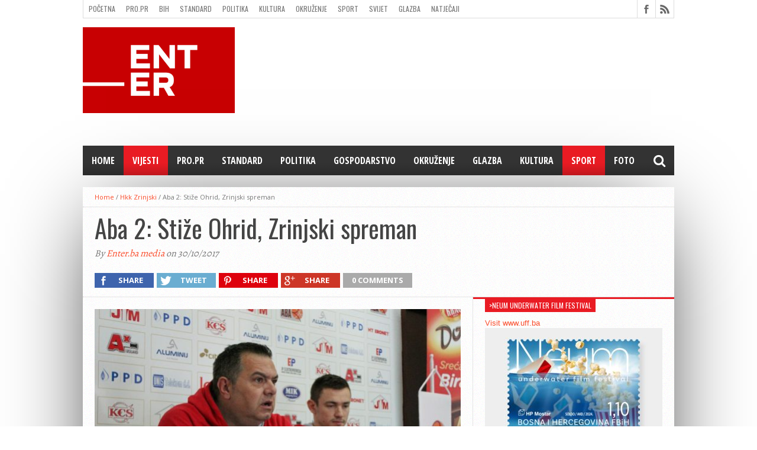

--- FILE ---
content_type: text/html; charset=UTF-8
request_url: https://www.enter.ba/ohrid-zrinjski/
body_size: 15274
content:
<!DOCTYPE html>
<html lang="hr">
<head>
<meta charset="UTF-8" >
<meta name="viewport" content="width=device-width, initial-scale=1, maximum-scale=1" />
<meta property="og:image" content="https://www.enter.ba/wp-content/uploads/2017/10/IMG_20171030_132754-620x400.jpg" />


<!--[if lt IE 9]>
<link rel="stylesheet" type="text/css" href="https://www.enter.ba/wp-content/themes/hottopix/css/iecss.css" />
<![endif]-->
<link rel="shortcut icon" href="https://www.enter.ba/wp-content/uploads/2019/04/enter_16x16_zoom_right.png" /><link rel="alternate" type="application/rss+xml" title="RSS 2.0" href="https://www.enter.ba/feed/" />
<link rel="alternate" type="text/xml" title="RSS .92" href="https://www.enter.ba/feed/rss/" />
<link rel="alternate" type="application/atom+xml" title="Atom 0.3" href="https://www.enter.ba/feed/atom/" />
<link rel="pingback" href="https://www.enter.ba/xmlrpc.php" />


<title>Aba 2: Stiže Ohrid, Zrinjski spreman &#8211; Enter.ba Reviews</title>
<meta name='robots' content='max-image-preview:large' />
<link rel='dns-prefetch' href='//netdna.bootstrapcdn.com' />
<link rel="alternate" type="application/rss+xml" title="Enter.ba Reviews &raquo; Kanal" href="https://www.enter.ba/feed/" />
<link rel="alternate" type="application/rss+xml" title="Enter.ba Reviews &raquo; Kanal komentara" href="https://www.enter.ba/comments/feed/" />
<link rel="alternate" type="application/rss+xml" title="Enter.ba Reviews &raquo; Aba 2: Stiže Ohrid, Zrinjski spreman Kanal komentara" href="https://www.enter.ba/ohrid-zrinjski/feed/" />
<link rel="alternate" title="oEmbed (JSON)" type="application/json+oembed" href="https://www.enter.ba/wp-json/oembed/1.0/embed?url=https%3A%2F%2Fwww.enter.ba%2Fohrid-zrinjski%2F" />
<link rel="alternate" title="oEmbed (XML)" type="text/xml+oembed" href="https://www.enter.ba/wp-json/oembed/1.0/embed?url=https%3A%2F%2Fwww.enter.ba%2Fohrid-zrinjski%2F&#038;format=xml" />
<style type="text/css">
</style><style id='wp-img-auto-sizes-contain-inline-css' type='text/css'>
img:is([sizes=auto i],[sizes^="auto," i]){contain-intrinsic-size:3000px 1500px}
/*# sourceURL=wp-img-auto-sizes-contain-inline-css */
</style>
<style id='wp-emoji-styles-inline-css' type='text/css'>

	img.wp-smiley, img.emoji {
		display: inline !important;
		border: none !important;
		box-shadow: none !important;
		height: 1em !important;
		width: 1em !important;
		margin: 0 0.07em !important;
		vertical-align: -0.1em !important;
		background: none !important;
		padding: 0 !important;
	}
/*# sourceURL=wp-emoji-styles-inline-css */
</style>
<style id='wp-block-library-inline-css' type='text/css'>
:root{--wp-block-synced-color:#7a00df;--wp-block-synced-color--rgb:122,0,223;--wp-bound-block-color:var(--wp-block-synced-color);--wp-editor-canvas-background:#ddd;--wp-admin-theme-color:#007cba;--wp-admin-theme-color--rgb:0,124,186;--wp-admin-theme-color-darker-10:#006ba1;--wp-admin-theme-color-darker-10--rgb:0,107,160.5;--wp-admin-theme-color-darker-20:#005a87;--wp-admin-theme-color-darker-20--rgb:0,90,135;--wp-admin-border-width-focus:2px}@media (min-resolution:192dpi){:root{--wp-admin-border-width-focus:1.5px}}.wp-element-button{cursor:pointer}:root .has-very-light-gray-background-color{background-color:#eee}:root .has-very-dark-gray-background-color{background-color:#313131}:root .has-very-light-gray-color{color:#eee}:root .has-very-dark-gray-color{color:#313131}:root .has-vivid-green-cyan-to-vivid-cyan-blue-gradient-background{background:linear-gradient(135deg,#00d084,#0693e3)}:root .has-purple-crush-gradient-background{background:linear-gradient(135deg,#34e2e4,#4721fb 50%,#ab1dfe)}:root .has-hazy-dawn-gradient-background{background:linear-gradient(135deg,#faaca8,#dad0ec)}:root .has-subdued-olive-gradient-background{background:linear-gradient(135deg,#fafae1,#67a671)}:root .has-atomic-cream-gradient-background{background:linear-gradient(135deg,#fdd79a,#004a59)}:root .has-nightshade-gradient-background{background:linear-gradient(135deg,#330968,#31cdcf)}:root .has-midnight-gradient-background{background:linear-gradient(135deg,#020381,#2874fc)}:root{--wp--preset--font-size--normal:16px;--wp--preset--font-size--huge:42px}.has-regular-font-size{font-size:1em}.has-larger-font-size{font-size:2.625em}.has-normal-font-size{font-size:var(--wp--preset--font-size--normal)}.has-huge-font-size{font-size:var(--wp--preset--font-size--huge)}.has-text-align-center{text-align:center}.has-text-align-left{text-align:left}.has-text-align-right{text-align:right}.has-fit-text{white-space:nowrap!important}#end-resizable-editor-section{display:none}.aligncenter{clear:both}.items-justified-left{justify-content:flex-start}.items-justified-center{justify-content:center}.items-justified-right{justify-content:flex-end}.items-justified-space-between{justify-content:space-between}.screen-reader-text{border:0;clip-path:inset(50%);height:1px;margin:-1px;overflow:hidden;padding:0;position:absolute;width:1px;word-wrap:normal!important}.screen-reader-text:focus{background-color:#ddd;clip-path:none;color:#444;display:block;font-size:1em;height:auto;left:5px;line-height:normal;padding:15px 23px 14px;text-decoration:none;top:5px;width:auto;z-index:100000}html :where(.has-border-color){border-style:solid}html :where([style*=border-top-color]){border-top-style:solid}html :where([style*=border-right-color]){border-right-style:solid}html :where([style*=border-bottom-color]){border-bottom-style:solid}html :where([style*=border-left-color]){border-left-style:solid}html :where([style*=border-width]){border-style:solid}html :where([style*=border-top-width]){border-top-style:solid}html :where([style*=border-right-width]){border-right-style:solid}html :where([style*=border-bottom-width]){border-bottom-style:solid}html :where([style*=border-left-width]){border-left-style:solid}html :where(img[class*=wp-image-]){height:auto;max-width:100%}:where(figure){margin:0 0 1em}html :where(.is-position-sticky){--wp-admin--admin-bar--position-offset:var(--wp-admin--admin-bar--height,0px)}@media screen and (max-width:600px){html :where(.is-position-sticky){--wp-admin--admin-bar--position-offset:0px}}

/*# sourceURL=wp-block-library-inline-css */
</style><style id='global-styles-inline-css' type='text/css'>
:root{--wp--preset--aspect-ratio--square: 1;--wp--preset--aspect-ratio--4-3: 4/3;--wp--preset--aspect-ratio--3-4: 3/4;--wp--preset--aspect-ratio--3-2: 3/2;--wp--preset--aspect-ratio--2-3: 2/3;--wp--preset--aspect-ratio--16-9: 16/9;--wp--preset--aspect-ratio--9-16: 9/16;--wp--preset--color--black: #000000;--wp--preset--color--cyan-bluish-gray: #abb8c3;--wp--preset--color--white: #ffffff;--wp--preset--color--pale-pink: #f78da7;--wp--preset--color--vivid-red: #cf2e2e;--wp--preset--color--luminous-vivid-orange: #ff6900;--wp--preset--color--luminous-vivid-amber: #fcb900;--wp--preset--color--light-green-cyan: #7bdcb5;--wp--preset--color--vivid-green-cyan: #00d084;--wp--preset--color--pale-cyan-blue: #8ed1fc;--wp--preset--color--vivid-cyan-blue: #0693e3;--wp--preset--color--vivid-purple: #9b51e0;--wp--preset--gradient--vivid-cyan-blue-to-vivid-purple: linear-gradient(135deg,rgb(6,147,227) 0%,rgb(155,81,224) 100%);--wp--preset--gradient--light-green-cyan-to-vivid-green-cyan: linear-gradient(135deg,rgb(122,220,180) 0%,rgb(0,208,130) 100%);--wp--preset--gradient--luminous-vivid-amber-to-luminous-vivid-orange: linear-gradient(135deg,rgb(252,185,0) 0%,rgb(255,105,0) 100%);--wp--preset--gradient--luminous-vivid-orange-to-vivid-red: linear-gradient(135deg,rgb(255,105,0) 0%,rgb(207,46,46) 100%);--wp--preset--gradient--very-light-gray-to-cyan-bluish-gray: linear-gradient(135deg,rgb(238,238,238) 0%,rgb(169,184,195) 100%);--wp--preset--gradient--cool-to-warm-spectrum: linear-gradient(135deg,rgb(74,234,220) 0%,rgb(151,120,209) 20%,rgb(207,42,186) 40%,rgb(238,44,130) 60%,rgb(251,105,98) 80%,rgb(254,248,76) 100%);--wp--preset--gradient--blush-light-purple: linear-gradient(135deg,rgb(255,206,236) 0%,rgb(152,150,240) 100%);--wp--preset--gradient--blush-bordeaux: linear-gradient(135deg,rgb(254,205,165) 0%,rgb(254,45,45) 50%,rgb(107,0,62) 100%);--wp--preset--gradient--luminous-dusk: linear-gradient(135deg,rgb(255,203,112) 0%,rgb(199,81,192) 50%,rgb(65,88,208) 100%);--wp--preset--gradient--pale-ocean: linear-gradient(135deg,rgb(255,245,203) 0%,rgb(182,227,212) 50%,rgb(51,167,181) 100%);--wp--preset--gradient--electric-grass: linear-gradient(135deg,rgb(202,248,128) 0%,rgb(113,206,126) 100%);--wp--preset--gradient--midnight: linear-gradient(135deg,rgb(2,3,129) 0%,rgb(40,116,252) 100%);--wp--preset--font-size--small: 13px;--wp--preset--font-size--medium: 20px;--wp--preset--font-size--large: 36px;--wp--preset--font-size--x-large: 42px;--wp--preset--spacing--20: 0.44rem;--wp--preset--spacing--30: 0.67rem;--wp--preset--spacing--40: 1rem;--wp--preset--spacing--50: 1.5rem;--wp--preset--spacing--60: 2.25rem;--wp--preset--spacing--70: 3.38rem;--wp--preset--spacing--80: 5.06rem;--wp--preset--shadow--natural: 6px 6px 9px rgba(0, 0, 0, 0.2);--wp--preset--shadow--deep: 12px 12px 50px rgba(0, 0, 0, 0.4);--wp--preset--shadow--sharp: 6px 6px 0px rgba(0, 0, 0, 0.2);--wp--preset--shadow--outlined: 6px 6px 0px -3px rgb(255, 255, 255), 6px 6px rgb(0, 0, 0);--wp--preset--shadow--crisp: 6px 6px 0px rgb(0, 0, 0);}:where(.is-layout-flex){gap: 0.5em;}:where(.is-layout-grid){gap: 0.5em;}body .is-layout-flex{display: flex;}.is-layout-flex{flex-wrap: wrap;align-items: center;}.is-layout-flex > :is(*, div){margin: 0;}body .is-layout-grid{display: grid;}.is-layout-grid > :is(*, div){margin: 0;}:where(.wp-block-columns.is-layout-flex){gap: 2em;}:where(.wp-block-columns.is-layout-grid){gap: 2em;}:where(.wp-block-post-template.is-layout-flex){gap: 1.25em;}:where(.wp-block-post-template.is-layout-grid){gap: 1.25em;}.has-black-color{color: var(--wp--preset--color--black) !important;}.has-cyan-bluish-gray-color{color: var(--wp--preset--color--cyan-bluish-gray) !important;}.has-white-color{color: var(--wp--preset--color--white) !important;}.has-pale-pink-color{color: var(--wp--preset--color--pale-pink) !important;}.has-vivid-red-color{color: var(--wp--preset--color--vivid-red) !important;}.has-luminous-vivid-orange-color{color: var(--wp--preset--color--luminous-vivid-orange) !important;}.has-luminous-vivid-amber-color{color: var(--wp--preset--color--luminous-vivid-amber) !important;}.has-light-green-cyan-color{color: var(--wp--preset--color--light-green-cyan) !important;}.has-vivid-green-cyan-color{color: var(--wp--preset--color--vivid-green-cyan) !important;}.has-pale-cyan-blue-color{color: var(--wp--preset--color--pale-cyan-blue) !important;}.has-vivid-cyan-blue-color{color: var(--wp--preset--color--vivid-cyan-blue) !important;}.has-vivid-purple-color{color: var(--wp--preset--color--vivid-purple) !important;}.has-black-background-color{background-color: var(--wp--preset--color--black) !important;}.has-cyan-bluish-gray-background-color{background-color: var(--wp--preset--color--cyan-bluish-gray) !important;}.has-white-background-color{background-color: var(--wp--preset--color--white) !important;}.has-pale-pink-background-color{background-color: var(--wp--preset--color--pale-pink) !important;}.has-vivid-red-background-color{background-color: var(--wp--preset--color--vivid-red) !important;}.has-luminous-vivid-orange-background-color{background-color: var(--wp--preset--color--luminous-vivid-orange) !important;}.has-luminous-vivid-amber-background-color{background-color: var(--wp--preset--color--luminous-vivid-amber) !important;}.has-light-green-cyan-background-color{background-color: var(--wp--preset--color--light-green-cyan) !important;}.has-vivid-green-cyan-background-color{background-color: var(--wp--preset--color--vivid-green-cyan) !important;}.has-pale-cyan-blue-background-color{background-color: var(--wp--preset--color--pale-cyan-blue) !important;}.has-vivid-cyan-blue-background-color{background-color: var(--wp--preset--color--vivid-cyan-blue) !important;}.has-vivid-purple-background-color{background-color: var(--wp--preset--color--vivid-purple) !important;}.has-black-border-color{border-color: var(--wp--preset--color--black) !important;}.has-cyan-bluish-gray-border-color{border-color: var(--wp--preset--color--cyan-bluish-gray) !important;}.has-white-border-color{border-color: var(--wp--preset--color--white) !important;}.has-pale-pink-border-color{border-color: var(--wp--preset--color--pale-pink) !important;}.has-vivid-red-border-color{border-color: var(--wp--preset--color--vivid-red) !important;}.has-luminous-vivid-orange-border-color{border-color: var(--wp--preset--color--luminous-vivid-orange) !important;}.has-luminous-vivid-amber-border-color{border-color: var(--wp--preset--color--luminous-vivid-amber) !important;}.has-light-green-cyan-border-color{border-color: var(--wp--preset--color--light-green-cyan) !important;}.has-vivid-green-cyan-border-color{border-color: var(--wp--preset--color--vivid-green-cyan) !important;}.has-pale-cyan-blue-border-color{border-color: var(--wp--preset--color--pale-cyan-blue) !important;}.has-vivid-cyan-blue-border-color{border-color: var(--wp--preset--color--vivid-cyan-blue) !important;}.has-vivid-purple-border-color{border-color: var(--wp--preset--color--vivid-purple) !important;}.has-vivid-cyan-blue-to-vivid-purple-gradient-background{background: var(--wp--preset--gradient--vivid-cyan-blue-to-vivid-purple) !important;}.has-light-green-cyan-to-vivid-green-cyan-gradient-background{background: var(--wp--preset--gradient--light-green-cyan-to-vivid-green-cyan) !important;}.has-luminous-vivid-amber-to-luminous-vivid-orange-gradient-background{background: var(--wp--preset--gradient--luminous-vivid-amber-to-luminous-vivid-orange) !important;}.has-luminous-vivid-orange-to-vivid-red-gradient-background{background: var(--wp--preset--gradient--luminous-vivid-orange-to-vivid-red) !important;}.has-very-light-gray-to-cyan-bluish-gray-gradient-background{background: var(--wp--preset--gradient--very-light-gray-to-cyan-bluish-gray) !important;}.has-cool-to-warm-spectrum-gradient-background{background: var(--wp--preset--gradient--cool-to-warm-spectrum) !important;}.has-blush-light-purple-gradient-background{background: var(--wp--preset--gradient--blush-light-purple) !important;}.has-blush-bordeaux-gradient-background{background: var(--wp--preset--gradient--blush-bordeaux) !important;}.has-luminous-dusk-gradient-background{background: var(--wp--preset--gradient--luminous-dusk) !important;}.has-pale-ocean-gradient-background{background: var(--wp--preset--gradient--pale-ocean) !important;}.has-electric-grass-gradient-background{background: var(--wp--preset--gradient--electric-grass) !important;}.has-midnight-gradient-background{background: var(--wp--preset--gradient--midnight) !important;}.has-small-font-size{font-size: var(--wp--preset--font-size--small) !important;}.has-medium-font-size{font-size: var(--wp--preset--font-size--medium) !important;}.has-large-font-size{font-size: var(--wp--preset--font-size--large) !important;}.has-x-large-font-size{font-size: var(--wp--preset--font-size--x-large) !important;}
/*# sourceURL=global-styles-inline-css */
</style>

<style id='classic-theme-styles-inline-css' type='text/css'>
/*! This file is auto-generated */
.wp-block-button__link{color:#fff;background-color:#32373c;border-radius:9999px;box-shadow:none;text-decoration:none;padding:calc(.667em + 2px) calc(1.333em + 2px);font-size:1.125em}.wp-block-file__button{background:#32373c;color:#fff;text-decoration:none}
/*# sourceURL=/wp-includes/css/classic-themes.min.css */
</style>
<link rel='stylesheet' id='jquery.galleryview-3.0-dev-css' href='https://www.enter.ba/wp-content/plugins/wp-photo-gallery/css/jquery.galleryview-3.0-dev.css?ver=6.9' type='text/css' media='all' />
<link rel='stylesheet' id='mvp-style-css' href='https://www.enter.ba/wp-content/themes/hottopix/style.css?ver=6.9' type='text/css' media='all' />
<link rel='stylesheet' id='reset-css' href='https://www.enter.ba/wp-content/themes/hottopix/css/reset.css?ver=6.9' type='text/css' media='all' />
<link rel='stylesheet' id='mvp-fontawesome-css' href='https://netdna.bootstrapcdn.com/font-awesome/4.4.0/css/font-awesome.css?ver=6.9' type='text/css' media='all' />
<link rel='stylesheet' id='media-queries-css' href='https://www.enter.ba/wp-content/themes/hottopix/css/media-queries.css?ver=6.9' type='text/css' media='all' />
<link rel='stylesheet' id='menufication-css-css' href='https://www.enter.ba/wp-content/plugins/menufication/css/menufication.min.css?ver=6.9' type='text/css' media='all' />
<script type="text/javascript" src="https://www.enter.ba/wp-includes/js/jquery/jquery.min.js?ver=3.7.1" id="jquery-core-js"></script>
<script type="text/javascript" src="https://www.enter.ba/wp-includes/js/jquery/jquery-migrate.min.js?ver=3.4.1" id="jquery-migrate-js"></script>
<script type="text/javascript" id="menufication-js-js-extra">
/* <![CDATA[ */
var wp_menufication = {"element":"#wp_menufication","enable_menufication":"on","headerLogo":"","headerLogoLink":"","menuLogo":"https://www.enter.ba/wp-content/uploads/2018/11/enter_kocka.png","menuText":"\u2190Menu","triggerWidth":"770","addHomeLink":"on","addHomeText":"Bosnia Herzegovina Reviews","addSearchField":"on","hideDefaultMenu":"on","onlyMobile":"on","direction":"left","theme":"light","childMenuSupport":"on","childMenuSelector":"sub-menu, children","activeClassSelector":"current-menu-item, current-page-item, active","enableSwipe":"on","doCapitalization":null,"supportAndroidAbove":"3.5","disableSlideScaling":null,"toggleElement":"","customMenuElement":"","customFixedHeader":"","addToFixedHolder":"","page_menu_support":null,"wrapTagsInList":"","allowedTags":"DIV, NAV, UL, OL, LI, A, P, H1, H2, H3, H4, SPAN, FORM, INPUT, SEARCH","customCSS":"","is_page_menu":"","enableMultiple":"","is_user_logged_in":""};
//# sourceURL=menufication-js-js-extra
/* ]]> */
</script>
<script type="text/javascript" src="https://www.enter.ba/wp-content/plugins/menufication/js/jquery.menufication.min.js?ver=6.9" id="menufication-js-js"></script>
<script type="text/javascript" src="https://www.enter.ba/wp-content/plugins/menufication/js/menufication-setup.js?ver=6.9" id="menufication-js-setup-js"></script>
<script type="text/javascript" src="https://www.enter.ba/wp-content/plugins/wp-photo-gallery/js/jquery.timers-1.2.js?ver=6.9" id="jquery.timers-1.2-js"></script>
<script type="text/javascript" src="https://www.enter.ba/wp-content/plugins/wp-photo-gallery/js/jquery.easing.1.3.js?ver=6.9" id="jquery.easing.1.3-js"></script>
<script type="text/javascript" src="https://www.enter.ba/wp-content/plugins/wp-photo-gallery/js/jquery.gview-3.0-dev.js?ver=6.9" id="jquery.gview-3.0-dev-js"></script>
<link rel="https://api.w.org/" href="https://www.enter.ba/wp-json/" /><link rel="alternate" title="JSON" type="application/json" href="https://www.enter.ba/wp-json/wp/v2/posts/5492" /><link rel="EditURI" type="application/rsd+xml" title="RSD" href="https://www.enter.ba/xmlrpc.php?rsd" />
<meta name="generator" content="WordPress 6.9" />
<link rel="canonical" href="https://www.enter.ba/ohrid-zrinjski/" />
<link rel='shortlink' href='https://www.enter.ba/?p=5492' />




<style type='text/css'>

@import url(//fonts.googleapis.com/css?family=Open+Sans:400,600,700|Open+Sans+Condensed:300,700|Oswald:300,400,700|Alegreya:400|Open+Sans+Condensed:100,200,300,400,500,600,700,800,900|Oswald:100,200,300,400,500,600,700,800,900|Oswald:100,200,300,400,500,600,700,800,900&subset=latin,latin-ext,cyrillic,cyrillic-ext,greek-ext,greek,vietnamese);

#main-nav .menu li a,
#main-nav .menu li ul li a {
	font-family: 'Open Sans Condensed', sans-serif;
	}

.main-text h1,
.sub-text h2 {
	font-family: 'Oswald', sans-serif;
	}

.home-widget .cat-dark-text h2,
.home-widget .category-light h2 a,
.sidebar-small-widget .category-light h2 a,
ul.home-carousel li h2,
h1.headline,
h1.headline-page,
.prev-post a,
.next-post a,
.related-text a,
#post-404 h1,
h3.cat-header,
.archive-text h2 a,
.archive-text-noimg h2 a,
ul.widget-buzz li h2 a,
.sidebar-widget .cat-dark-text h2,
.sidebar-widget .category-light h2 a,
.footer-widget .category-light h2 a {
	font-family: 'Oswald', sans-serif;
	}

#logo-wrapper,
#logo-small {
	height: 200px;
	}

#main-nav .menu li:hover ul li a {
	background: #333333;
	}

#main-nav .menu li:hover ul li a:hover {
	background: #e91b23;
	}

#main-nav .menu li:hover,
#main-nav .menu li a:hover,
#main-nav .menu li.current-menu-item,
#main-nav .menu li.current-post-parent {
	background: #e91b23 url(https://www.enter.ba/wp-content/themes/hottopix/images/menu-fade.png) repeat-x bottom;
	}

.woocommerce .widget_price_filter .ui-slider .ui-slider-handle,
.woocommerce span.onsale,
.woocommerce #respond input#submit.alt,
.woocommerce a.button.alt,
.woocommerce button.button.alt,
.woocommerce input.button.alt,
.woocommerce #respond input#submit.alt:hover,
.woocommerce a.button.alt:hover,
.woocommerce button.button.alt:hover,
.woocommerce input.button.alt:hover {
	background-color: #e91b23;
	}

.woocommerce #respond input#submit.alt:hover,
.woocommerce a.button.alt:hover,
.woocommerce button.button.alt:hover,
.woocommerce input.button.alt:hover {
	opacity: 0.8;
	}

span.comment-count,
h3.post-header,
h3.comment-header,
h3.home-widget-header,
h3.small-widget-header,
h3.sidebar-widget-header,
span.post-tags-header,
.post-tags a:hover,
ul.tabber-widget li.active,
ul.tabber-widget li:hover,
.tag-cloud a:hover,
.woocommerce .widget_price_filter .ui-slider .ui-slider-range {
	background: #e91b23;
	}

span.home-widget-header,
span.small-widget-header,
span.sidebar-widget-header,
ul.tabber-widget,
#comments,
#related-posts {
	border-top: 3px solid #e91b23;
	}

ol.commentlist {
	border-bottom: 3px solid #e91b23;
	}

.prev-post,
.next-post {
	color: #e91b23;
	}

#nav-wrapper {
	background: #333333 url(https://www.enter.ba/wp-content/themes/hottopix/images/menu-fade.png) repeat-x bottom;
	}

.search-fly-wrap {
	background: #333333;
	}

#nav-mobi select {
	background: #333333 url(https://www.enter.ba/wp-content/themes/hottopix/images/triangle-dark.png) no-repeat right;
	}

a, a:visited {
	color: #fa4b2a;
	}

#wallpaper {
	background: url() no-repeat 50% 0;
	}

</style>


<style type="text/css">
#main-nav {
	max-width: 950px;
	}
</style>

<link rel="icon" href="https://www.enter.ba/wp-content/uploads/2018/11/enter_16x16_zoom_right.png" sizes="32x32" />
<link rel="icon" href="https://www.enter.ba/wp-content/uploads/2018/11/enter_16x16_zoom_right.png" sizes="192x192" />
<link rel="apple-touch-icon" href="https://www.enter.ba/wp-content/uploads/2018/11/enter_16x16_zoom_right.png" />
<meta name="msapplication-TileImage" content="https://www.enter.ba/wp-content/uploads/2018/11/enter_16x16_zoom_right.png" />

</head>

<body class="wp-singular post-template-default single single-post postid-5492 single-format-standard wp-theme-hottopix">

<div id="site">
	<div id="fly-wrap">
	<div class="fly-wrap-out">
		<div class="fly-side-wrap">
			<ul class="fly-bottom-soc left relative">
									<li class="fb-soc">
						<a href="https://www.facebook.com/enter.bih" target="_blank">
						<i class="fa fa-facebook-square fa-2"></i>
						</a>
					</li>
																																									<li class="rss-soc">
						<a href="https://www.enter.ba/feed/rss/" target="_blank">
						<i class="fa fa-rss fa-2"></i>
						</a>
					</li>
							</ul>
		</div><!--fly-side-wrap-->
		<div class="fly-wrap-in">
			<div id="fly-menu-wrap">
				<nav class="fly-nav-menu left relative">
					<div class="menu-glavni-container"><ul id="menu-glavni" class="menu"><li class="menufication-search-holder"><form method="get" id="searchform" action="https://www.enter.ba/">
	<input type="text" name="s" id="s" value="Type Search term and press enter" onfocus='if (this.value == "Type Search term and press enter") { this.value = ""; }' onblur='if (this.value == "") { this.value = "Type Search term and press enter"; }' />
	<input type="hidden" id="search-button" />
</form></li><li id="menu-item-710" class="menu-item menu-item-type-custom menu-item-object-custom menu-item-710"><a href="http://enter.ba">Home</a></li>
<li id="menu-item-6545" class="menu-item menu-item-type-taxonomy menu-item-object-category current-post-ancestor current-menu-parent current-post-parent menu-item-6545"><a href="https://www.enter.ba/category/vijesti/">Vijesti</a></li>
<li id="menu-item-2291" class="menu-item menu-item-type-post_type menu-item-object-page menu-item-2291"><a href="https://www.enter.ba/pro-pr/">PRO.PR</a></li>
<li id="menu-item-5381" class="menu-item menu-item-type-taxonomy menu-item-object-category menu-item-5381"><a href="https://www.enter.ba/category/standard/">Standard</a></li>
<li id="menu-item-706" class="menu-item menu-item-type-taxonomy menu-item-object-category menu-item-706"><a href="https://www.enter.ba/category/politika/">Politika</a></li>
<li id="menu-item-702" class="menu-item menu-item-type-taxonomy menu-item-object-category menu-item-702"><a href="https://www.enter.ba/category/trading/">gospodarstvo</a></li>
<li id="menu-item-705" class="menu-item menu-item-type-taxonomy menu-item-object-category menu-item-705"><a href="https://www.enter.ba/category/okruzenje/">Okruženje</a></li>
<li id="menu-item-701" class="menu-item menu-item-type-taxonomy menu-item-object-category menu-item-701"><a href="https://www.enter.ba/category/glazba/">Glazba</a></li>
<li id="menu-item-704" class="menu-item menu-item-type-taxonomy menu-item-object-category menu-item-704"><a href="https://www.enter.ba/category/kultura/">Kultura</a></li>
<li id="menu-item-707" class="menu-item menu-item-type-taxonomy menu-item-object-category current-post-ancestor current-menu-parent current-post-parent menu-item-707"><a href="https://www.enter.ba/category/sport/">Sport</a></li>
<li id="menu-item-927" class="menu-item menu-item-type-taxonomy menu-item-object-category menu-item-927"><a href="https://www.enter.ba/category/foto/">Foto</a></li>
</ul></div>				</nav>
			</div><!--fly-menu-wrap-->
		</div><!--fly-wrap-in-->
	</div><!--fly-wrap-out-->
</div><!--fly-wrap-->		<div id="bot-wrap">
	<div id="wrapper">
				<div id="header-wrapper">
			<div id="top-header-wrapper">
				<div id="top-nav">
					<div class="menu-izbornik-1-container"><ul id="menu-izbornik-1" class="menu"><li class="menufication-search-holder"><form method="get" id="searchform" action="https://www.enter.ba/">
	<input type="text" name="s" id="s" value="Type Search term and press enter" onfocus='if (this.value == "Type Search term and press enter") { this.value = ""; }' onblur='if (this.value == "") { this.value = "Type Search term and press enter"; }' />
	<input type="hidden" id="search-button" />
</form></li><li id="menu-item-68" class="menu-item menu-item-type-custom menu-item-object-custom menu-item-68"><a href="http://enter.ba" title="Enter.ba">Početna</a></li>
<li id="menu-item-2292" class="menu-item menu-item-type-post_type menu-item-object-page menu-item-2292"><a href="https://www.enter.ba/pro-pr/">PRO.PR</a></li>
<li id="menu-item-70" class="menu-item menu-item-type-taxonomy menu-item-object-category menu-item-70"><a href="https://www.enter.ba/category/bih/">BiH</a></li>
<li id="menu-item-5382" class="menu-item menu-item-type-taxonomy menu-item-object-category menu-item-5382"><a href="https://www.enter.ba/category/standard/">Standard</a></li>
<li id="menu-item-77" class="menu-item menu-item-type-taxonomy menu-item-object-category menu-item-77"><a href="https://www.enter.ba/category/politika/">Politika</a></li>
<li id="menu-item-74" class="menu-item menu-item-type-taxonomy menu-item-object-category menu-item-74"><a href="https://www.enter.ba/category/kultura/">Kultura</a></li>
<li id="menu-item-76" class="menu-item menu-item-type-taxonomy menu-item-object-category menu-item-76"><a href="https://www.enter.ba/category/okruzenje/">Okruženje</a></li>
<li id="menu-item-78" class="menu-item menu-item-type-taxonomy menu-item-object-category current-post-ancestor current-menu-parent current-post-parent menu-item-78"><a href="https://www.enter.ba/category/sport/">Sport</a></li>
<li id="menu-item-79" class="menu-item menu-item-type-taxonomy menu-item-object-category menu-item-79"><a href="https://www.enter.ba/category/svijet/">Svijet</a></li>
<li id="menu-item-71" class="menu-item menu-item-type-taxonomy menu-item-object-category menu-item-71"><a href="https://www.enter.ba/category/glazba/">Glazba</a></li>
<li id="menu-item-5474" class="menu-item menu-item-type-taxonomy menu-item-object-category menu-item-5474"><a href="https://www.enter.ba/category/natjecaji/">Natječaji</a></li>
<li id="menu-item-1422" class="menu-item menu-item-type-post_type menu-item-object-page menu-item-1422"><a href="https://www.enter.ba/filming-location-in-bosnia-herzegovina/">Filming location in BH</a></li>
<li id="menu-item-1434" class="menu-item menu-item-type-post_type menu-item-object-page menu-item-1434"><a href="https://www.enter.ba/kontakt/">Kontakt</a></li>
</ul></div>				</div><!--top-nav-->
				<div id="content-social">
					<ul>
												<li><a href="https://www.facebook.com/enter.bih" alt="Facebook" class="fb-but" target="_blank"></a></li>
																																																						<li><a href="https://www.enter.ba/feed/rss/" alt="RSS Feed" class="rss-but"></a></li>
					</ul>
				</div><!--content-social-->
			</div><!--top-header-wrapper-->
									<div id="leader-small">
				<div id="ad-728">
					<script async src="//pagead2.googlesyndication.com/pagead/js/adsbygoogle.js"></script>
<!-- 600x90 bann -->
<ins class="adsbygoogle"
     style="display:inline-block;width:700px;height:90px"
     data-ad-client="ca-pub-5132693620018510"
     data-ad-slot="3740624727"></ins>
<script>
(adsbygoogle = window.adsbygoogle || []).push({});
</script>				</div><!--ad-728-->
			</div><!--leader-small-->
						<div id="logo-small" itemscope itemtype="http://schema.org/Organization">
									<a itemprop="url" href="https://www.enter.ba"><img itemprop="logo" src="https://www.enter.ba/wp-content/uploads/2021/04/enter_1600_900.jpg" alt="Enter.ba Reviews" /></a>
							</div><!--logo-small-->
					</div><!--header-wrapper-->
		<div id="nav-wrapper">
			<div class="fly-but-wrap left relative fly-boxed">
				<span></span>
				<span></span>
				<span></span>
				<span></span>
			</div><!--fly-but-wrap-->
			<div id="main-nav">
				<div class="menu-glavni-container"><ul id="menu-glavni-1" class="menu"><div id='wp_menufication'><li class="menufication-search-holder"><form method="get" id="searchform" action="https://www.enter.ba/">
	<input type="text" name="s" id="s" value="Type Search term and press enter" onfocus='if (this.value == "Type Search term and press enter") { this.value = ""; }' onblur='if (this.value == "") { this.value = "Type Search term and press enter"; }' />
	<input type="hidden" id="search-button" />
</form></li><li class="menu-item menu-item-type-custom menu-item-object-custom menu-item-710"><a href="http://enter.ba">Home</a></li>
<li class="menu-item menu-item-type-taxonomy menu-item-object-category current-post-ancestor current-menu-parent current-post-parent menu-item-6545"><a href="https://www.enter.ba/category/vijesti/">Vijesti</a></li>
<li class="menu-item menu-item-type-post_type menu-item-object-page menu-item-2291"><a href="https://www.enter.ba/pro-pr/">PRO.PR</a></li>
<li class="menu-item menu-item-type-taxonomy menu-item-object-category menu-item-5381"><a href="https://www.enter.ba/category/standard/">Standard</a></li>
<li class="menu-item menu-item-type-taxonomy menu-item-object-category menu-item-706"><a href="https://www.enter.ba/category/politika/">Politika</a></li>
<li class="menu-item menu-item-type-taxonomy menu-item-object-category menu-item-702"><a href="https://www.enter.ba/category/trading/">gospodarstvo</a></li>
<li class="menu-item menu-item-type-taxonomy menu-item-object-category menu-item-705"><a href="https://www.enter.ba/category/okruzenje/">Okruženje</a></li>
<li class="menu-item menu-item-type-taxonomy menu-item-object-category menu-item-701"><a href="https://www.enter.ba/category/glazba/">Glazba</a></li>
<li class="menu-item menu-item-type-taxonomy menu-item-object-category menu-item-704"><a href="https://www.enter.ba/category/kultura/">Kultura</a></li>
<li class="menu-item menu-item-type-taxonomy menu-item-object-category current-post-ancestor current-menu-parent current-post-parent menu-item-707"><a href="https://www.enter.ba/category/sport/">Sport</a></li>
<li class="menu-item menu-item-type-taxonomy menu-item-object-category menu-item-927"><a href="https://www.enter.ba/category/foto/">Foto</a></li>
</div></ul></div>			</div><!--main-nav-->
			<div class="nav-search-wrap left relative">
				<span class="nav-search-but left"><i class="fa fa-search fa-2"></i></span>
				<div class="search-fly-wrap">
					<form method="get" id="searchform" action="https://www.enter.ba/">
	<input type="text" name="s" id="s" value="Type Search term and press enter" onfocus='if (this.value == "Type Search term and press enter") { this.value = ""; }' onblur='if (this.value == "") { this.value = "Type Search term and press enter"; }' />
	<input type="hidden" id="search-button" />
</form>				</div><!--search-fly-wrap-->
			</div><!--nav-search-wrap-->
		</div><!--nav-wrapper-->
		

<div id="main">
	<div id="content-wrapper">
				<div class="breadcrumb">
			<div id="crumbs"><a href="https://www.enter.ba">Home</a> / <a href="https://www.enter.ba/category/hkk-zrinjski/">Hkk Zrinjski</a> / <span class="current">Aba 2: Stiže Ohrid, Zrinjski spreman</span></div>		</div><!--breadcrumb-->
		<div id="title-main">
			<h1 class="headline">Aba 2: Stiže Ohrid, Zrinjski spreman</h1>
			<span class="post-byline">By <a href="https://www.enter.ba/author/ivo/" title="Objave od: Enter.ba media" rel="author">Enter.ba media</a> on 30/10/2017</span>							<div class="social-sharing-top">
					<a href="#" onclick="window.open('http://www.facebook.com/sharer.php?u=https://www.enter.ba/ohrid-zrinjski/&t=Aba 2: Stiže Ohrid, Zrinjski spreman', 'facebookShare', 'width=626,height=436'); return false;" title="Share on Facebook"><div class="facebook-share"><span class="fb-but1"></span><p>Share</p></div></a>
					<a href="#" onclick="window.open('http://twitter.com/share?text=Aba 2: Stiže Ohrid, Zrinjski spreman -&url=https://www.enter.ba/ohrid-zrinjski/', 'twitterShare', 'width=626,height=436'); return false;" title="Tweet This Post"><div class="twitter-share"><span class="twitter-but1"></span><p>Tweet</p></div></a>
					<a href="#" onclick="window.open('http://pinterest.com/pin/create/button/?url=https://www.enter.ba/ohrid-zrinjski/&media=https://www.enter.ba/wp-content/uploads/2017/10/IMG_20171030_132754-620x400.jpg&description=Aba 2: Stiže Ohrid, Zrinjski spreman', 'pinterestShare', 'width=750,height=350'); return false;" title="Pin This Post"><div class="pinterest-share"><span class="pinterest-but1"></span><p>Share</p></div></a>
					<a href="#" onclick="window.open('https://plusone.google.com/_/+1/confirm?hl=en-US&url=https://www.enter.ba/ohrid-zrinjski/', 'googleShare', 'width=626,height=436'); return false;" title="Share on Google+" target="_blank"><div class="google-share"><span class="google-but1"></span><p>Share</p></div></a>
					<a href="https://www.enter.ba/ohrid-zrinjski/#respond"><div class="social-comments"><p>0 comments</p></div></a>
				</div><!--social-sharing-top-->
					</div><!--title-main-->
		<div class="mvp-cont-out">
			<div class="mvp-cont-in">
				<div id="home-main">
					<div id="post-area" class="post-5492 post type-post status-publish format-standard has-post-thumbnail hentry category-hkk-zrinjski category-sport category-vijesti tag-aba2liga tag-hkkzrinjski-ohrid">
				<div id="content-area">
																																		<div class="post-image">
																			<img width="620" height="400" src="https://www.enter.ba/wp-content/uploads/2017/10/IMG_20171030_132754-620x400.jpg" class="attachment-post-thumb size-post-thumb wp-post-image" alt="" decoding="async" fetchpriority="high" srcset="https://www.enter.ba/wp-content/uploads/2017/10/IMG_20171030_132754-620x400.jpg 620w, https://www.enter.ba/wp-content/uploads/2017/10/IMG_20171030_132754-300x194.jpg 300w, https://www.enter.ba/wp-content/uploads/2017/10/IMG_20171030_132754-85x54.jpg 85w" sizes="(max-width: 620px) 100vw, 620px" />																										</div><!--post-image-->
																															<p>Mostar &#8211; U okviru 4.kola ABA lige 2 momčad Zrinjskog domaćin je ekipi Ohrida.<span id="more-5492"></span></p>
<p>Hrvoje Vlašić, trener HKK Zrinjski Mostar:<br />
“Dolazi nam momčad koja ima tri poraza. Njihov trenutni položaj na tablici otkriva da su ispod nivoa u odnosu na ostale, međutim to je momčad u kojoj odskaču francuski internacionalac Remi Barry, playmaker Ross i bugarski internacionalac Tsonkov. Mi smo primorani da damo svoj maksimum protiv Ohrida. Stanje u momčadi je dosta dobro, sitnih ozljeda imamo nadam se da ćemo u punom sastavu dočekati momčad Ohrida u sutrašnjoj utakmici.</p>
</p>
<p><script async src="//pagead2.googlesyndication.com/pagead/js/adsbygoogle.js"></script><br />
<!-- responsive MID plavi --><br />
<ins class="adsbygoogle"
     style="display:block"
     data-ad-client="ca-pub-5132693620018510"
     data-ad-slot="9436533186"
     data-ad-format="auto"></ins><br />
<script>
(adsbygoogle = window.adsbygoogle || []).push({});
</script></p>
</p>
<p>Marko Ramljak, igrač HKK Zrinjski Mostar<br />
“Ne znam točno o kakvoj se ekipi radi. Mogu reći za nas da smo u dobrom ritmu, ali želim reći da nismo dosegli maksimum jer mislim da možemo pružiti puno bolje nego što smo u nekim utakmicama do sada odigrali. Energetski dajemo dosta u zadnjim utakmicama i mislim da će tako biti i sutra. Bez obzira hoćemo li biti u punom sastavu ili ćemo odmarati neke igrače, favoriti smo i siguran sam da ćemo sutra pobjediti.”</p>
</p>
<p><script async src="//pagead2.googlesyndication.com/pagead/js/adsbygoogle.js"></script><br />
<!-- responsive MID plavi --><br />
<ins class="adsbygoogle"
     style="display:block"
     data-ad-client="ca-pub-5132693620018510"
     data-ad-slot="9436533186"
     data-ad-format="auto"></ins><br />
<script>
(adsbygoogle = window.adsbygoogle || []).push({});
</script></p>
</p>
<p>Utakmica između HKK Zrinjski i KK AV Ohrid igra se u utorak sa početkom u 18 sati u SD Bijeli Brijeg.</p>
<p>&nbsp;</p>
<p>#hkkzrinjski</p>
																<div id="article-ad">
							<script async src="//pagead2.googlesyndication.com/pagead/js/adsbygoogle.js"></script>
<!-- 728x90 bann -->
<ins class="adsbygoogle"
     style="display:inline-block;width:700px;height:90px"
     data-ad-client="ca-pub-5132693620018510"
     data-ad-slot="3740624727"></ins>
<script>
(adsbygoogle = window.adsbygoogle || []).push({});
</script>						</div><!--article-ad-->
									</div><!--content-area-->
								<div id="author-info">
					<img alt='' src='https://secure.gravatar.com/avatar/91ebfd0728f87974306b5dfe1c2bddedbb1ea1c7851941d19e154a9053515bc1?s=60&#038;d=mm&#038;r=g' srcset='https://secure.gravatar.com/avatar/91ebfd0728f87974306b5dfe1c2bddedbb1ea1c7851941d19e154a9053515bc1?s=120&#038;d=mm&#038;r=g 2x' class='avatar avatar-60 photo' height='60' width='60' decoding='async'/>					<div id="author-text">
											</div><!--author-text-->
				</div><!--author-info-->
								<div class="post-tags">
					<span class="post-tags-header">Related Items</span><a href="https://www.enter.ba/tag/aba2liga/" rel="tag">Aba2liga</a><a href="https://www.enter.ba/tag/hkkzrinjski-ohrid/" rel="tag">Hkkzrinjski-ohrid</a>				</div><!--post-tags-->
			</div><!--post-area-->
						<div class="prev-next-wrapper">
				<div class="prev-post">
					&larr; Previous Story <a href="https://www.enter.ba/nobel-mostar/" rel="prev">NOBEL: Veliki nagradni natječaj u sklopu sajma Good life</a>				</div><!--prev-post-->
				<div class="next-post">
					Next Story &rarr; <a href="https://www.enter.ba/zdenko_jurilj_dom_home/" rel="next">Juriljev film DOM na dva međunarodna festivala</a>				</div><!--next-post-->
			</div><!--prev-next-wrapper-->
									<div id="comments">
						<p>
			You must be logged in to post a comment			<a href="https://www.enter.ba/wp-login.php?redirect_to=https%3A%2F%2Fwww.enter.ba%2Fohrid-zrinjski%2F">
				Login			</a>
		</p>
	

</div><!--comments-->				</div><!--home-main-->
						</div><!--mvp-cont-in-->
	<div id="sidebar-wrapper">
	<ul>
		<li id="text-6" class="sidebar-widget widget_text"><span class="sidebar-widget-header"><h3 class="sidebar-widget-header">&gt;NEUM UNDERWATER FILM FESTIVAL</h3></span>			<div class="textwidget"><p><a href="https://www.uff.ba">Visit www.uff.ba</a><a href="https://www.enter.ba/wp-content/uploads/2024/06/300dpineum2024.png" data-wp-editing="1"><img loading="lazy" decoding="async" class="aligncenter wp-image-8151 size-medium" src="https://www.enter.ba/wp-content/uploads/2024/06/20240616_220318-1-300x194.jpg" alt="" width="300" height="194" srcset="https://www.enter.ba/wp-content/uploads/2024/06/20240616_220318-1-300x194.jpg 300w, https://www.enter.ba/wp-content/uploads/2024/06/20240616_220318-1-620x400.jpg 620w, https://www.enter.ba/wp-content/uploads/2024/06/20240616_220318-1-85x54.jpg 85w" sizes="auto, (max-width: 300px) 100vw, 300px" /></a></p>
</div>
		</li><li id="rss-3" class="sidebar-widget widget_rss"><span class="sidebar-widget-header"><h3 class="sidebar-widget-header"><a class="rsswidget rss-widget-feed" href="http://rss.dw.de/rdf/rss-cro-all"><img class="rss-widget-icon" style="border:0" width="14" height="14" src="https://www.enter.ba/wp-includes/images/rss.png" alt="RSS" loading="lazy" /></a> <a class="rsswidget rss-widget-title" href="https://www.dw.com/s-9747?maca=kro-rss-cro-all-1479-rdf">Svijet</a></h3></span><ul><li><a class='rsswidget' href='https://www.dw.com/hr/desni-ekstremizam-u-njema%C4%8Dkoj-su%C4%91enje-saskim-separatistima/a-75605053?maca=kro-rss-cro-all-1479-rdf'>Desni ekstremizam u Njemačkoj - suđenje &quot;Saskim separatistima&quot;</a> <span class="rss-date">23/01/2026</span><div class="rssSummary">U Dresdenu počinje suđenje osmorici navodnih desnih ekstremista koji su, prema tužbi, planirali državni udar. Njihov cilj: država zasnovana na nacističkoj ideologiji.</div></li><li><a class='rsswidget' href='https://www.dw.com/hr/made-in-china-ili-made-in-germany-tko-je-ja%C4%8Di/a-75591256?maca=kro-rss-cro-all-1479-rdf'>&quot;Made in China&quot; ili &quot;Made in Germany&quot; - tko je jači?</a> <span class="rss-date">23/01/2026</span><div class="rssSummary">Kina je na mnogim tehnološkim područjima prestigla Njemačku, koja joj je desetljećima bila uzor. Znači li to trajni gubitak prednosti za zemlju inženjera ili priliku za novu suradnju u kojoj obje strane mogu profitirati?</div></li><li><a class='rsswidget' href='https://www.dw.com/hr/ciparski-model-za-grenland/a-75603400?maca=kro-rss-cro-all-1479-rdf'>&quot;Ciparski model&quot; za Grenland?</a> <span class="rss-date">22/01/2026</span><div class="rssSummary">Washington će dobiti kontrolu nad vojnim bazama na Grenlandu po uzoru na britanske objekte na Cipru, piše njemački tisak. To je navodno dogovoreno na sastanku Donalda Trumpa i glavnog tajnika NATO-a Marka Ruttea.</div></li></ul></li><li id="rss-2" class="sidebar-widget widget_rss"><span class="sidebar-widget-header"><h3 class="sidebar-widget-header"><a class="rsswidget rss-widget-feed" href="http://rss.dw.de/rdf/rss-cro-all"><img class="rss-widget-icon" style="border:0" width="14" height="14" src="https://www.enter.ba/wp-includes/images/rss.png" alt="RSS" loading="lazy" /></a> <a class="rsswidget rss-widget-title" href="https://www.dw.com/s-9747?maca=kro-rss-cro-all-1479-rdf">DW-WORLD´s Croatian Homepage</a></h3></span><ul><li><a class='rsswidget' href='https://www.dw.com/hr/desni-ekstremizam-u-njema%C4%8Dkoj-su%C4%91enje-saskim-separatistima/a-75605053?maca=kro-rss-cro-all-1479-rdf'>Desni ekstremizam u Njemačkoj - suđenje &quot;Saskim separatistima&quot;</a> <span class="rss-date">23/01/2026</span></li><li><a class='rsswidget' href='https://www.dw.com/hr/made-in-china-ili-made-in-germany-tko-je-ja%C4%8Di/a-75591256?maca=kro-rss-cro-all-1479-rdf'>&quot;Made in China&quot; ili &quot;Made in Germany&quot; - tko je jači?</a> <span class="rss-date">23/01/2026</span></li><li><a class='rsswidget' href='https://www.dw.com/hr/ciparski-model-za-grenland/a-75603400?maca=kro-rss-cro-all-1479-rdf'>&quot;Ciparski model&quot; za Grenland?</a> <span class="rss-date">22/01/2026</span></li><li><a class='rsswidget' href='https://www.dw.com/hr/merz-u-davosu-novo-doba-je-ve%C4%87-po%C4%8Delo/a-75605571?maca=kro-rss-cro-all-1479-rdf'>Merz u Davosu: &quot;Novo doba je već počelo&quot;</a> <span class="rss-date">22/01/2026</span></li><li><a class='rsswidget' href='https://www.dw.com/hr/nis-u-rukama-mol-a-dio-velike-igre/a-75602909?maca=kro-rss-cro-all-1479-rdf'>NIS u rukama MOL-a: dio velike igre</a> <span class="rss-date">22/01/2026</span></li><li><a class='rsswidget' href='https://www.dw.com/hr/un-premje%C5%A1ta-300-zaposlenih-iz-new-yorka-u-bonn/a-75598517?maca=kro-rss-cro-all-1479-rdf'>UN premješta 300 zaposlenih iz New Yorka u Bonn</a> <span class="rss-date">22/01/2026</span></li><li><a class='rsswidget' href='https://www.dw.com/hr/trump-eu-ipak-bez-carina-ali-jo%C5%A1-mnogo-otvorenih-pitanja/a-75600818?maca=kro-rss-cro-all-1479-rdf'>Trump - EU: ipak bez carina, ali još mnogo otvorenih pitanja</a> <span class="rss-date">22/01/2026</span></li><li><a class='rsswidget' href='https://www.dw.com/hr/za%C5%A1to-je-iranska-oporba-podijeljena/a-75598429?maca=kro-rss-cro-all-1479-rdf'>Zašto je iranska oporba podijeljena?</a> <span class="rss-date">22/01/2026</span></li></ul></li>	</ul>
</div><!--sidebar-wrapper--></div><!--mvp-cont-out-->
				<div id="footer-wrapper">
					<div id="footer-top">
						<ul>
							<li class="footer-widget"><h3 class="footer-widget-header">Tags</h3>
				<div class="tag-cloud">
				<a href="https://www.enter.ba/tag/bih2/" class="tag-cloud-link tag-link-217 tag-link-position-1" style="font-size: 12px;">bih2</a>
<a href="https://www.enter.ba/tag/bih1/" class="tag-cloud-link tag-link-1466 tag-link-position-2" style="font-size: 12px;">bih1</a>
<a href="https://www.enter.ba/tag/bih-3/" class="tag-cloud-link tag-link-215 tag-link-position-3" style="font-size: 12px;">bih</a>
<a href="https://www.enter.ba/tag/mostar/" class="tag-cloud-link tag-link-31 tag-link-position-4" style="font-size: 12px;">MOSTAR</a>
<a href="https://www.enter.ba/tag/capljina/" class="tag-cloud-link tag-link-247 tag-link-position-5" style="font-size: 12px;">capljina</a>
<a href="https://www.enter.ba/tag/bih/" class="tag-cloud-link tag-link-838 tag-link-position-6" style="font-size: 12px;">#bih</a>
<a href="https://www.enter.ba/tag/neum/" class="tag-cloud-link tag-link-1688 tag-link-position-7" style="font-size: 12px;">neum</a>
<a href="https://www.enter.ba/tag/enter-ba/" class="tag-cloud-link tag-link-34 tag-link-position-8" style="font-size: 12px;">enter.ba</a>
<a href="https://www.enter.ba/tag/pro-pr/" class="tag-cloud-link tag-link-229 tag-link-position-9" style="font-size: 12px;">pro.pr</a>
<a href="https://www.enter.ba/tag/real-madrid/" class="tag-cloud-link tag-link-991 tag-link-position-10" style="font-size: 12px;">real madrid</a>
<a href="https://www.enter.ba/tag/smiljan-vidic/" class="tag-cloud-link tag-link-246 tag-link-position-11" style="font-size: 12px;">smiljan vidic</a>
<a href="https://www.enter.ba/tag/mostar-vijesti/" class="tag-cloud-link tag-link-239 tag-link-position-12" style="font-size: 12px;">mostar vijesti</a>
<a href="https://www.enter.ba/tag/neum-festival/" class="tag-cloud-link tag-link-3010 tag-link-position-13" style="font-size: 12px;">neum festival</a>
<a href="https://www.enter.ba/tag/kaktusbeograd/" class="tag-cloud-link tag-link-2227 tag-link-position-14" style="font-size: 12px;">kaktusbeograd</a>
<a href="https://www.enter.ba/tag/liverpool/" class="tag-cloud-link tag-link-1140 tag-link-position-15" style="font-size: 12px;">liverpool</a>
<a href="https://www.enter.ba/tag/bayern/" class="tag-cloud-link tag-link-989 tag-link-position-16" style="font-size: 12px;">bayern</a>
<a href="https://www.enter.ba/tag/hrvatska/" class="tag-cloud-link tag-link-947 tag-link-position-17" style="font-size: 12px;">hrvatska</a>
<a href="https://www.enter.ba/tag/juventus/" class="tag-cloud-link tag-link-940 tag-link-position-18" style="font-size: 12px;">juventus</a>
<a href="https://www.enter.ba/tag/sarajevo/" class="tag-cloud-link tag-link-845 tag-link-position-19" style="font-size: 12px;">#sarajevo</a>
<a href="https://www.enter.ba/tag/mostarvijesti/" class="tag-cloud-link tag-link-711 tag-link-position-20" style="font-size: 12px;">#mostarvijesti</a>
<a href="https://www.enter.ba/tag/neum-underwater-film-festival-2024/" class="tag-cloud-link tag-link-3177 tag-link-position-21" style="font-size: 12px;">Neum underwater film festival 2024</a>
<a href="https://www.enter.ba/tag/neum-underwater/" class="tag-cloud-link tag-link-3003 tag-link-position-22" style="font-size: 12px;">Neum underwater</a>
<a href="https://www.enter.ba/tag/zzohnz/" class="tag-cloud-link tag-link-2519 tag-link-position-23" style="font-size: 12px;">#zzohnz</a>
<a href="https://www.enter.ba/tag/hnz/" class="tag-cloud-link tag-link-2506 tag-link-position-24" style="font-size: 12px;">hnž</a>
<a href="https://www.enter.ba/tag/standard/" class="tag-cloud-link tag-link-2180 tag-link-position-25" style="font-size: 12px;">standard</a>
<a href="https://www.enter.ba/tag/hkkzrinjski/" class="tag-cloud-link tag-link-2166 tag-link-position-26" style="font-size: 12px;">HkkZrinjski</a>
<a href="https://www.enter.ba/tag/xgrid-1/" class="tag-cloud-link tag-link-2127 tag-link-position-27" style="font-size: 12px;">Xgrid-1</a>
<a href="https://www.enter.ba/tag/lipanjske-zore/" class="tag-cloud-link tag-link-1973 tag-link-position-28" style="font-size: 12px;">lipanjske zore</a>
<a href="https://www.enter.ba/tag/werk-mostar/" class="tag-cloud-link tag-link-1833 tag-link-position-29" style="font-size: 12px;">werk mostar</a>
<a href="https://www.enter.ba/tag/manchester-city/" class="tag-cloud-link tag-link-1357 tag-link-position-30" style="font-size: 12px;">manchester city</a>
<a href="https://www.enter.ba/tag/siroki-brijeg/" class="tag-cloud-link tag-link-1120 tag-link-position-31" style="font-size: 12px;">široki brijeg</a>
<a href="https://www.enter.ba/tag/bayern-munich/" class="tag-cloud-link tag-link-990 tag-link-position-32" style="font-size: 12px;">bayern munich</a>
<a href="https://www.enter.ba/tag/siroki/" class="tag-cloud-link tag-link-731 tag-link-position-33" style="font-size: 12px;">#široki</a>
<a href="https://www.enter.ba/tag/mostar-summer-fest/" class="tag-cloud-link tag-link-582 tag-link-position-34" style="font-size: 12px;">mostar summer fest</a>
<a href="https://www.enter.ba/tag/facebook/" class="tag-cloud-link tag-link-21 tag-link-position-35" style="font-size: 12px;">FACEBOOK</a>
<a href="https://www.enter.ba/tag/nk-siroki-brijeg-2/" class="tag-cloud-link tag-link-394 tag-link-position-36" style="font-size: 12px;">nk siroki brijeg</a>
<a href="https://www.enter.ba/tag/vijesti-mostar/" class="tag-cloud-link tag-link-293 tag-link-position-37" style="font-size: 12px;">vijesti mostar</a>
<a href="https://www.enter.ba/tag/hvo/" class="tag-cloud-link tag-link-286 tag-link-position-38" style="font-size: 12px;">hvo</a>
<a href="https://www.enter.ba/tag/pixmos/" class="tag-cloud-link tag-link-273 tag-link-position-39" style="font-size: 12px;">pixmos</a>
<a href="https://www.enter.ba/tag/nk-siroki/" class="tag-cloud-link tag-link-237 tag-link-position-40" style="font-size: 12px;">nk široki</a>				</div>


		</li><li class="footer-widget">

	<div class="tabber-container">
		<ul class="tabs tabber-widget">
			<li><h4><a href="#tab1">Popular</a></h4></li>
			<li><h4><a href="#tab2">Kultura</a></h4></li>
			<li><h4><a href="#tab3">Comments</a></h4></li>
		</ul>
		<div id="tab1" class="tabber-content">
			<div class="cat-light-bottom cat-light-links">
								<ul>
											<li>
															<a href="https://www.enter.ba/fis-pomaze-skole/"><img width="85" height="54" src="https://www.enter.ba/wp-content/uploads/2018/12/20181220_115512-85x54.jpg" class="attachment-small-thumb size-small-thumb wp-post-image" alt="" decoding="async" loading="lazy" srcset="https://www.enter.ba/wp-content/uploads/2018/12/20181220_115512-85x54.jpg 85w, https://www.enter.ba/wp-content/uploads/2018/12/20181220_115512-300x194.jpg 300w" sizes="auto, (max-width: 85px) 100vw, 85px" /></a>
														<span class="list-byline"><a href="https://www.enter.ba/author/ivo/" title="Objave od: Enter.ba media" rel="author">Enter.ba media</a> | 20/12/2018</span>
							<p><a href="https://www.enter.ba/fis-pomaze-skole/">FIS Vitez pomaže zeničke srednjoškolce</a></p>
						</li>
											<li>
															<a href="https://www.enter.ba/svjetski-dan-tonske-probe/"><img width="85" height="54" src="https://www.enter.ba/wp-content/uploads/2018/12/20181212_224137-85x54.jpg" class="attachment-small-thumb size-small-thumb wp-post-image" alt="" decoding="async" loading="lazy" srcset="https://www.enter.ba/wp-content/uploads/2018/12/20181212_224137-85x54.jpg 85w, https://www.enter.ba/wp-content/uploads/2018/12/20181212_224137-300x194.jpg 300w" sizes="auto, (max-width: 85px) 100vw, 85px" /></a>
														<span class="list-byline"><a href="https://www.enter.ba/author/ivo/" title="Objave od: Enter.ba media" rel="author">Enter.ba media</a> | 12/12/2018</span>
							<p><a href="https://www.enter.ba/svjetski-dan-tonske-probe/">Svjetski dan tonske probe</a></p>
						</li>
											<li>
															<a href="https://www.enter.ba/i-feel-you-najbolji-eko-film-neum-underwater-film-festivala-2025/"><img width="85" height="54" src="https://www.enter.ba/wp-content/uploads/2025/11/a0211f99ce-headshot-85x54.webp" class="attachment-small-thumb size-small-thumb wp-post-image" alt="" decoding="async" loading="lazy" srcset="https://www.enter.ba/wp-content/uploads/2025/11/a0211f99ce-headshot-85x54.webp 85w, https://www.enter.ba/wp-content/uploads/2025/11/a0211f99ce-headshot-300x194.webp 300w, https://www.enter.ba/wp-content/uploads/2025/11/a0211f99ce-headshot-620x400.webp 620w" sizes="auto, (max-width: 85px) 100vw, 85px" /></a>
														<span class="list-byline"><a href="https://www.enter.ba/author/ivo/" title="Objave od: Enter.ba media" rel="author">Enter.ba media</a> | 21/11/2025</span>
							<p><a href="https://www.enter.ba/i-feel-you-najbolji-eko-film-neum-underwater-film-festivala-2025/">„I FEEL YOU“ – najbolji eko film Neum Underwater Film Festivala 2025</a></p>
						</li>
											<li>
															<a href="https://www.enter.ba/kusturica-bellucci-hutovo-blato/"><img width="72" height="54" src="https://www.enter.ba/wp-content/uploads/2014/01/emir_kusturica_hutovo.jpg" class="attachment-small-thumb size-small-thumb wp-post-image" alt="" decoding="async" loading="lazy" srcset="https://www.enter.ba/wp-content/uploads/2014/01/emir_kusturica_hutovo.jpg 1100w, https://www.enter.ba/wp-content/uploads/2014/01/emir_kusturica_hutovo-300x224.jpg 300w, https://www.enter.ba/wp-content/uploads/2014/01/emir_kusturica_hutovo-1024x768.jpg 1024w" sizes="auto, (max-width: 72px) 100vw, 72px" /></a>
														<span class="list-byline"><a href="https://www.enter.ba/author/ivo/" title="Objave od: Enter.ba media" rel="author">Enter.ba media</a> | 07/05/2013</span>
							<p><a href="https://www.enter.ba/kusturica-bellucci-hutovo-blato/">Kusturica, Bellucci, Hutovo Blato</a></p>
						</li>
											<li>
															<a href="https://www.enter.ba/bakir-izetbegovic-protiv-redatelja-kusturice/"><img width="72" height="54" src="https://www.enter.ba/wp-content/uploads/2014/01/najava_vijesti_Enter_monica_belluccii.jpg" class="attachment-small-thumb size-small-thumb wp-post-image" alt="" decoding="async" loading="lazy" srcset="https://www.enter.ba/wp-content/uploads/2014/01/najava_vijesti_Enter_monica_belluccii.jpg 460w, https://www.enter.ba/wp-content/uploads/2014/01/najava_vijesti_Enter_monica_belluccii-300x225.jpg 300w" sizes="auto, (max-width: 72px) 100vw, 72px" /></a>
														<span class="list-byline"><a href="https://www.enter.ba/author/ivo/" title="Objave od: Enter.ba media" rel="author">Enter.ba media</a> | 03/08/2013</span>
							<p><a href="https://www.enter.ba/bakir-izetbegovic-protiv-redatelja-kusturice/">Bakir Izetbegović protiv redatelja Kusturice</a></p>
						</li>
											<li>
														<span class="list-byline"><a href="https://www.enter.ba/author/ivo/" title="Objave od: Enter.ba media" rel="author">Enter.ba media</a> | 07/08/2013</span>
							<p><a href="https://www.enter.ba/jablanica-prometnice-prema-jugu-u-opasnosti/">Jablanica: Prometnice prema jugu u opasnosti</a></p>
						</li>
									</ul>
							</div><!--cat-light-bottom-->
		</div><!--tab1-->
		<div id="tab2" class="tabber-content">
			<div class="cat-light-bottom cat-light-links">
				<ul>
											<li>
															<a href="https://www.enter.ba/i-feel-you-najbolji-eko-film-neum-underwater-film-festivala-2025/"><img width="85" height="54" src="https://www.enter.ba/wp-content/uploads/2025/11/a0211f99ce-headshot-85x54.webp" class="attachment-small-thumb size-small-thumb wp-post-image" alt="" decoding="async" loading="lazy" srcset="https://www.enter.ba/wp-content/uploads/2025/11/a0211f99ce-headshot-85x54.webp 85w, https://www.enter.ba/wp-content/uploads/2025/11/a0211f99ce-headshot-300x194.webp 300w, https://www.enter.ba/wp-content/uploads/2025/11/a0211f99ce-headshot-620x400.webp 620w" sizes="auto, (max-width: 85px) 100vw, 85px" /></a>
														<span class="list-byline"><a href="https://www.enter.ba/author/ivo/" title="Objave od: Enter.ba media" rel="author">Enter.ba media</a> | 21/11/2025</span>
							<p><a href="https://www.enter.ba/i-feel-you-najbolji-eko-film-neum-underwater-film-festivala-2025/">„I FEEL YOU“ – najbolji eko film Neum Underwater Film Festivala 2025</a></p>
						</li>
											<li>
															<a href="https://www.enter.ba/najava-izlozbe-aquaart-2025/"><img width="85" height="54" src="https://www.enter.ba/wp-content/uploads/2025/10/20251025_165450-85x54.jpg" class="attachment-small-thumb size-small-thumb wp-post-image" alt="" decoding="async" loading="lazy" srcset="https://www.enter.ba/wp-content/uploads/2025/10/20251025_165450-85x54.jpg 85w, https://www.enter.ba/wp-content/uploads/2025/10/20251025_165450-300x194.jpg 300w, https://www.enter.ba/wp-content/uploads/2025/10/20251025_165450-620x400.jpg 620w" sizes="auto, (max-width: 85px) 100vw, 85px" /></a>
														<span class="list-byline"><a href="https://www.enter.ba/author/ivo/" title="Objave od: Enter.ba media" rel="author">Enter.ba media</a> | 26/10/2025</span>
							<p><a href="https://www.enter.ba/najava-izlozbe-aquaart-2025/">Najava izložbe – AquaArt 2025</a></p>
						</li>
											<li>
															<a href="https://www.enter.ba/umro-je-robert-redford/"><img width="85" height="54" src="https://www.enter.ba/wp-content/uploads/2025/09/150114-robert-redford-03-1024x687-1-85x54.jpg" class="attachment-small-thumb size-small-thumb wp-post-image" alt="" decoding="async" loading="lazy" srcset="https://www.enter.ba/wp-content/uploads/2025/09/150114-robert-redford-03-1024x687-1-85x54.jpg 85w, https://www.enter.ba/wp-content/uploads/2025/09/150114-robert-redford-03-1024x687-1-300x194.jpg 300w, https://www.enter.ba/wp-content/uploads/2025/09/150114-robert-redford-03-1024x687-1-620x400.jpg 620w" sizes="auto, (max-width: 85px) 100vw, 85px" /></a>
														<span class="list-byline"><a href="https://www.enter.ba/author/ivo/" title="Objave od: Enter.ba media" rel="author">Enter.ba media</a> | 16/09/2025</span>
							<p><a href="https://www.enter.ba/umro-je-robert-redford/">Umro je Robert Redford</a></p>
						</li>
									</ul>
			</div><!--cat-light-bottom-->
		</div><!--tab2-->
		<div id="tab3" class="tabber-content">


				<ul class="latest-comments">
								</ul>

		</div><!--tab3-->
	</div><!--tabber-container-->


		</li><li class="footer-widget">
			<div class="widget-ad">
				<h3>Advertisement</h3>
				<script async src="//pagead2.googlesyndication.com/pagead/js/adsbygoogle.js"></script>
<!-- large mobil bann 320 100 -->
<ins class="adsbygoogle"
     style="display:inline-block;width:320px;height:100px"
     data-ad-client="ca-pub-5132693620018510"
     data-ad-slot="4021225121"></ins>
<script>
(adsbygoogle = window.adsbygoogle || []).push({});
</script>			</div><!--widget-ad-->

		</li>						</ul>
					</div><!--footer-top-->
					<div id="footer-bottom">
						<p>Copyright © 2019 Enter.ba media, Mostar, BiH. Enter.ba nije odgovoran za sadržaje eksternih izvora.</p><div class="menu-dno-container"><ul id="menu-dno" class="menu"><li class="menufication-search-holder"><form method="get" id="searchform" action="https://www.enter.ba/">
	<input type="text" name="s" id="s" value="Type Search term and press enter" onfocus='if (this.value == "Type Search term and press enter") { this.value = ""; }' onblur='if (this.value == "") { this.value = "Type Search term and press enter"; }' />
	<input type="hidden" id="search-button" />
</form></li><li id="menu-item-1431" class="menu-item menu-item-type-taxonomy menu-item-object-category current-post-ancestor current-menu-parent current-post-parent menu-item-1431"><a href="https://www.enter.ba/category/vijesti/">Vijesti</a></li>
<li id="menu-item-2293" class="menu-item menu-item-type-post_type menu-item-object-page menu-item-2293"><a href="https://www.enter.ba/pro-pr/">PRO.PR</a></li>
<li id="menu-item-1427" class="menu-item menu-item-type-post_type menu-item-object-page menu-item-1427"><a href="https://www.enter.ba/filming-location-in-bosnia-herzegovina/">Filming location in BH</a></li>
<li id="menu-item-1428" class="menu-item menu-item-type-post_type menu-item-object-page menu-item-1428"><a href="https://www.enter.ba/foto-servis-pixmos/">Foto servis Pixmos</a></li>
<li id="menu-item-1429" class="menu-item menu-item-type-taxonomy menu-item-object-category menu-item-1429"><a href="https://www.enter.ba/category/bih/">BiH</a></li>
<li id="menu-item-2472" class="menu-item menu-item-type-taxonomy menu-item-object-category menu-item-2472"><a href="https://www.enter.ba/category/foto/">Foto</a></li>
<li id="menu-item-2473" class="menu-item menu-item-type-taxonomy menu-item-object-category menu-item-2473"><a href="https://www.enter.ba/category/glazba/">Glazba</a></li>
<li id="menu-item-2474" class="menu-item menu-item-type-taxonomy menu-item-object-category menu-item-2474"><a href="https://www.enter.ba/category/trading/">gospodarstvo</a></li>
<li id="menu-item-6068" class="menu-item menu-item-type-custom menu-item-object-custom menu-item-6068"><a href="http://enter.ba/uvjeti-koristenja-i-cookies-policy/">Terms / Cookies</a></li>
</ul></div>					</div><!--footer-bottom-->
				</div><!--footer-wrapper-->
			</div><!--content-wrapper-->
		</div><!--main-->
	</div><!--wrapper-->
	</div><!--bot-wrap-->
</div><!--site-->

<script type="speculationrules">
{"prefetch":[{"source":"document","where":{"and":[{"href_matches":"/*"},{"not":{"href_matches":["/wp-*.php","/wp-admin/*","/wp-content/uploads/*","/wp-content/*","/wp-content/plugins/*","/wp-content/themes/hottopix/*","/*\\?(.+)"]}},{"not":{"selector_matches":"a[rel~=\"nofollow\"]"}},{"not":{"selector_matches":".no-prefetch, .no-prefetch a"}}]},"eagerness":"conservative"}]}
</script>

<script type='text/javascript'>
//<![CDATA[
jQuery(document).ready(function($){

	// Main Menu Dropdown Toggle
	$('.menu-item-has-children a').click(function(event){
	  event.stopPropagation();
	  location.href = this.href;
  	});

	$('.menu-item-has-children').click(function(){
    	  $(this).addClass('toggled');
    	  if($('.menu-item-has-children').hasClass('toggled'))
    	  {
    	  $(this).children('ul').toggle();
	  $('.fly-nav-menu').getNiceScroll().resize();
	  }
	  $(this).toggleClass('tog-minus');
    	  return false;
  	});

	// Main Menu Scroll
	$(window).load(function(){
	  $('.fly-nav-menu').niceScroll({cursorcolor:"#888",cursorwidth: 7,cursorborder: 0,zindex:999999});
	});

var aboveHeight = $('#header-wrapper').outerHeight();
$(window).scroll(function(){
	if ($(window).scrollTop() > aboveHeight){
	$('#nav-wrapper').addClass('fixed').css('top','0');
	$('#bot-wrap').css('margin-top','70px');
	$('#header-wrapper').css('top','-50px');
	$('.nav-logo-fade').css('display','block');
	} else {
	$('#nav-wrapper').removeClass('fixed');
	$('#bot-wrap').css('margin-top','0');
	$('#header-wrapper').css('top','0');
	$('.nav-logo-fade').css('display','none');
	}
});

  	// Fly-Out Navigation

	$(".fly-but-wrap").on('click', function(){
		$("#fly-wrap").toggleClass("fly-menu");
  		$("#wallpaper").toggleClass("fly-content");
  		$("#header-wrapper").toggleClass("fly-content");
  		$("#nav-wrapper").toggleClass("main-nav-over");
  		$("#main").toggleClass("fly-content");
  		$(".fly-but-wrap").toggleClass("fly-open");
	});

$('.carousel-wrapper').elastislide({
	imageW 	: 229,
	minItems	: 1,
	margin		: 0
});
});
//]]>
</script>

<div id="fb-root"></div>
<script>
//<![CDATA[
(function(d, s, id) {
  var js, fjs = d.getElementsByTagName(s)[0];
  if (d.getElementById(id)) return;
  js = d.createElement(s); js.id = id;
  js.async = true;
  js.src = "//connect.facebook.net/en_US/all.js#xfbml=1";
  fjs.parentNode.insertBefore(js, fjs);
}(document, 'script', 'facebook-jssdk'));
//]]>
</script>

<script type="text/javascript" src="https://www.enter.ba/wp-includes/js/comment-reply.min.js?ver=6.9" id="comment-reply-js" async="async" data-wp-strategy="async" fetchpriority="low"></script>
<script type="text/javascript" src="https://www.enter.ba/wp-includes/js/jquery/ui/core.min.js?ver=1.13.3" id="jquery-ui-core-js"></script>
<script type="text/javascript" src="https://www.enter.ba/wp-content/themes/hottopix/js/jquery.elastislide.js?ver=6.9" id="elastislide-js"></script>
<script type="text/javascript" src="https://www.enter.ba/wp-content/themes/hottopix/js/scripts.js?ver=6.9" id="hottopix-js"></script>
<script type="text/javascript" src="https://www.enter.ba/wp-content/themes/hottopix/js/respond.min.js?ver=6.9" id="respond-js"></script>
<script type="text/javascript" src="https://www.enter.ba/wp-content/themes/hottopix/js/retina.js?ver=6.9" id="retina-js"></script>
<script id="wp-emoji-settings" type="application/json">
{"baseUrl":"https://s.w.org/images/core/emoji/17.0.2/72x72/","ext":".png","svgUrl":"https://s.w.org/images/core/emoji/17.0.2/svg/","svgExt":".svg","source":{"concatemoji":"https://www.enter.ba/wp-includes/js/wp-emoji-release.min.js?ver=6.9"}}
</script>
<script type="module">
/* <![CDATA[ */
/*! This file is auto-generated */
const a=JSON.parse(document.getElementById("wp-emoji-settings").textContent),o=(window._wpemojiSettings=a,"wpEmojiSettingsSupports"),s=["flag","emoji"];function i(e){try{var t={supportTests:e,timestamp:(new Date).valueOf()};sessionStorage.setItem(o,JSON.stringify(t))}catch(e){}}function c(e,t,n){e.clearRect(0,0,e.canvas.width,e.canvas.height),e.fillText(t,0,0);t=new Uint32Array(e.getImageData(0,0,e.canvas.width,e.canvas.height).data);e.clearRect(0,0,e.canvas.width,e.canvas.height),e.fillText(n,0,0);const a=new Uint32Array(e.getImageData(0,0,e.canvas.width,e.canvas.height).data);return t.every((e,t)=>e===a[t])}function p(e,t){e.clearRect(0,0,e.canvas.width,e.canvas.height),e.fillText(t,0,0);var n=e.getImageData(16,16,1,1);for(let e=0;e<n.data.length;e++)if(0!==n.data[e])return!1;return!0}function u(e,t,n,a){switch(t){case"flag":return n(e,"\ud83c\udff3\ufe0f\u200d\u26a7\ufe0f","\ud83c\udff3\ufe0f\u200b\u26a7\ufe0f")?!1:!n(e,"\ud83c\udde8\ud83c\uddf6","\ud83c\udde8\u200b\ud83c\uddf6")&&!n(e,"\ud83c\udff4\udb40\udc67\udb40\udc62\udb40\udc65\udb40\udc6e\udb40\udc67\udb40\udc7f","\ud83c\udff4\u200b\udb40\udc67\u200b\udb40\udc62\u200b\udb40\udc65\u200b\udb40\udc6e\u200b\udb40\udc67\u200b\udb40\udc7f");case"emoji":return!a(e,"\ud83e\u1fac8")}return!1}function f(e,t,n,a){let r;const o=(r="undefined"!=typeof WorkerGlobalScope&&self instanceof WorkerGlobalScope?new OffscreenCanvas(300,150):document.createElement("canvas")).getContext("2d",{willReadFrequently:!0}),s=(o.textBaseline="top",o.font="600 32px Arial",{});return e.forEach(e=>{s[e]=t(o,e,n,a)}),s}function r(e){var t=document.createElement("script");t.src=e,t.defer=!0,document.head.appendChild(t)}a.supports={everything:!0,everythingExceptFlag:!0},new Promise(t=>{let n=function(){try{var e=JSON.parse(sessionStorage.getItem(o));if("object"==typeof e&&"number"==typeof e.timestamp&&(new Date).valueOf()<e.timestamp+604800&&"object"==typeof e.supportTests)return e.supportTests}catch(e){}return null}();if(!n){if("undefined"!=typeof Worker&&"undefined"!=typeof OffscreenCanvas&&"undefined"!=typeof URL&&URL.createObjectURL&&"undefined"!=typeof Blob)try{var e="postMessage("+f.toString()+"("+[JSON.stringify(s),u.toString(),c.toString(),p.toString()].join(",")+"));",a=new Blob([e],{type:"text/javascript"});const r=new Worker(URL.createObjectURL(a),{name:"wpTestEmojiSupports"});return void(r.onmessage=e=>{i(n=e.data),r.terminate(),t(n)})}catch(e){}i(n=f(s,u,c,p))}t(n)}).then(e=>{for(const n in e)a.supports[n]=e[n],a.supports.everything=a.supports.everything&&a.supports[n],"flag"!==n&&(a.supports.everythingExceptFlag=a.supports.everythingExceptFlag&&a.supports[n]);var t;a.supports.everythingExceptFlag=a.supports.everythingExceptFlag&&!a.supports.flag,a.supports.everything||((t=a.source||{}).concatemoji?r(t.concatemoji):t.wpemoji&&t.twemoji&&(r(t.twemoji),r(t.wpemoji)))});
//# sourceURL=https://www.enter.ba/wp-includes/js/wp-emoji-loader.min.js
/* ]]> */
</script>

</body>
</html>

--- FILE ---
content_type: text/html; charset=utf-8
request_url: https://www.google.com/recaptcha/api2/aframe
body_size: 249
content:
<!DOCTYPE HTML><html><head><meta http-equiv="content-type" content="text/html; charset=UTF-8"></head><body><script nonce="1VIWIViSrngF16-bwDdY1w">/** Anti-fraud and anti-abuse applications only. See google.com/recaptcha */ try{var clients={'sodar':'https://pagead2.googlesyndication.com/pagead/sodar?'};window.addEventListener("message",function(a){try{if(a.source===window.parent){var b=JSON.parse(a.data);var c=clients[b['id']];if(c){var d=document.createElement('img');d.src=c+b['params']+'&rc='+(localStorage.getItem("rc::a")?sessionStorage.getItem("rc::b"):"");window.document.body.appendChild(d);sessionStorage.setItem("rc::e",parseInt(sessionStorage.getItem("rc::e")||0)+1);localStorage.setItem("rc::h",'1769177231548');}}}catch(b){}});window.parent.postMessage("_grecaptcha_ready", "*");}catch(b){}</script></body></html>